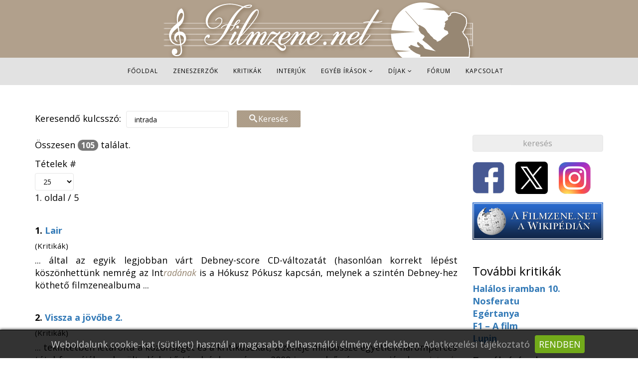

--- FILE ---
content_type: text/html; charset=utf-8
request_url: https://filmzene.net/search?searchword=%20intrada&searchphrase=all&Itemid=255&option=com_search
body_size: 14211
content:
<!DOCTYPE html>
<html xmlns="http://www.w3.org/1999/xhtml" xml:lang="hu-hu" lang="hu-hu" dir="ltr">
<head>
    <meta http-equiv="X-UA-Compatible" content="IE=edge">
    <meta name="viewport" content="width=device-width, initial-scale=1">
	<meta name="theme-color" content="#eee">
    
    <base href="https://filmzene.net/search" />
	<meta http-equiv="content-type" content="text/html; charset=utf-8" />
	<meta name="keywords" content="filmzene, score, soundtrack, zeneszerző, komponista, betétdal, filmes kíséret, filmzenesláger, hollywood, magyar filmzene, magyar filmzenék, sorozatzene, film score, movie music, film, mozi, tévéfilm, tévésorozat, minisorozat" />
	<meta name="description" content="Az első magyar filmzeneoldal. Alapítva: 2004-ben." />
	<meta name="generator" content="Joomla! - Open Source Content Management" />
	<title>Filmzene.net - Keresési eredmény</title>
	<link href="/images/filmzene_violin_flavicon_uj.png" rel="shortcut icon" type="image/vnd.microsoft.icon" />
	<link href="https://filmzene.net/search?searchword=%20intrada&amp;searchphrase=all&amp;format=opensearch" rel="search" title="Keresés Filmzene.net" type="application/opensearchdescription+xml" />
	<link href="/plugins/system/jce/css/content.css?b49f85945fcf75a8607988086a1d4d98" rel="stylesheet" type="text/css" />
	<link href="/plugins/system/jcemediabox/css/jcemediabox.css?1d12bb5a40100bbd1841bfc0e498ce7b" rel="stylesheet" type="text/css" />
	<link href="/plugins/system/jcemediabox/themes/light/css/style.css?e1364f62202b1449bb25e6b12a4caa8d" rel="stylesheet" type="text/css" />
	<link href="//fonts.googleapis.com/css?family=Open+Sans:300,300italic,regular,italic,600,600italic,700,700italic,800,800italic&amp;subset=latin-ext,latin" rel="stylesheet" type="text/css" />
	<link href="/templates/shaper_moview/css/bootstrap.min.css" rel="stylesheet" type="text/css" />
	<link href="/templates/shaper_moview/css/font-awesome.min.css" rel="stylesheet" type="text/css" />
	<link href="/templates/shaper_moview/css/spmoview-font.css" rel="stylesheet" type="text/css" />
	<link href="/templates/shaper_moview/css/legacy.css" rel="stylesheet" type="text/css" />
	<link href="/templates/shaper_moview/css/template.css" rel="stylesheet" type="text/css" />
	<link href="/templates/shaper_moview/css/presets/preset1.css" rel="stylesheet" type="text/css" class="preset" />
	<link href="/templates/shaper_moview/css/custom.css" rel="stylesheet" type="text/css" />
	<link href="/templates/shaper_moview/css/frontend-edit.css" rel="stylesheet" type="text/css" />
	<link href="/media/plg_system_eprivacy/css/definitions.min.css?b49f85945fcf75a8607988086a1d4d98" rel="stylesheet" type="text/css" />
	<link href="/media/plg_system_eprivacy/css/ribbon.min.css?b49f85945fcf75a8607988086a1d4d98" rel="stylesheet" type="text/css" />
	<link href="/components/com_sppagebuilder/assets/css/font-awesome-5.min.css" rel="stylesheet" type="text/css" />
	<link href="/components/com_sppagebuilder/assets/css/font-awesome-v4-shims.css" rel="stylesheet" type="text/css" />
	<link href="/components/com_sppagebuilder/assets/css/animate.min.css" rel="stylesheet" type="text/css" />
	<link href="/components/com_sppagebuilder/assets/css/sppagebuilder.css" rel="stylesheet" type="text/css" />
	<link href="/modules/mod_vertical_menu/cache/154/6a30fc9e04b33ca6f9bb22df7420b69c.css" rel="stylesheet" type="text/css" />
	<link href="/modules/mod_vertical_menu/cache/144/a38c5ea1be0e5494329cdb323d9be2a5.css" rel="stylesheet" type="text/css" />
	<style type="text/css">

.gototop{ transition: background 0.35s ease; background-size: 100% 100% !important; background-image: url("https://filmzene.net/images/system-imgs/chevron-upwards-arrow.png"); background-color: ; width:36px; height:36px; bottom: 5%;  border-radius: 3px; padding:0px; position:fixed; Z-index: 10001; display:none;}
.gototop:hover{ background-color: transparent; cursor: pointer; }

@media only screen and (max-width: 320px) {
.gototop {display: none !important;}
}

.gototop{right: 20px;}


body{font-family:Open Sans, sans-serif; font-size:18px; font-weight:normal; }h1{font-family:Open Sans, sans-serif; font-size:36px; font-weight:300; }h2{font-family:Open Sans, sans-serif; font-size:30px; font-weight:normal; }h3{font-family:Open Sans, sans-serif; font-size:24px; font-weight:normal; }h4{font-family:Open Sans, sans-serif; font-size:20px; font-weight:normal; }h5{font-family:Open Sans, sans-serif; font-weight:600; }h6{font-family:Open Sans, sans-serif; font-weight:600; }#sp-top{ background-image:url("/images/filmzene_net_logo_2021.png");background-repeat:no-repeat;background-size:contain;background-attachment:inherit;background-position:50% 50%;background-color:#b1a08c;padding:55px 0px 60px 0px; }#sp-header{ background-color:#e2e2e2; }#sp-bottom{ color:#ffffff;padding:35px 0px; }#sp-section-7{ background-color:#000000;color:#c4c4c4; }.plg_system_eprivacy_module .plg_system_eprivacy_message {
border:1px solid #a9a900;
background-color:#ffffe1;
padding:5px;
}
.plg_system_eprivacy_module .plg_system_eprivacy_message button.plg_system_eprivacy_agreed {
color:#000;
background-color:#0f0;
}
.plg_system_eprivacy_module .plg_system_eprivacy_message button.plg_system_eprivacy_declined {
color:#fff;
background-color:#f00;
}
.plg_system_eprivacy_module div.plg_system_eprivacy_accepted,
.plg_system_eprivacy_module div.plg_system_eprivacy_declined {
overflow:hidden;
border: 1px solid #ccc;
color: #999;
vertical-align:middle;

padding:5px;
}
.plg_system_eprivacy_module div.plg_system_eprivacy_accepted button,

.plg_system_eprivacy_module div.plg_system_eprivacy_declined button {
float:right;
}.activebar-container {
background-color:rgba(0,0,0,.8);
border-top:1px solid #000000;
box-shadow: 0px -1px 5px 0px rgba(0,0,0,0.75);
color:#ccc;
bottom:0 !important;
top:auto !important;
padding:10px;
}
.activebar-container p {
margin:5px;
text-align:left;
}
.activebar-container button {
float:right;
clear:none;
margin:5px 10px;
padding:5px 10px;
border-radius:5px;
}
.activebar-container button.decline {
color:#888;
background-color:#e2e2e2;
}
.activebar-container button.accept {
color:#000;
background-color:#b1a08d;
}
.activebar-container ul.links,.activebar-container ul.links li {
display:block;
}
.activebar-container ul.links li {
margin:0 5px;
float:left;
clear:none;
}
.noscript div#off-menu_154 dl.level1 dl{
	position: static;
}
.noscript div#off-menu_154 dl.level1 dd.parent{
	height: auto !important;
	display: block;
	visibility: visible;
}

.noscript div#off-menu_144 dl.level1 dl{
	position: static;
}
.noscript div#off-menu_144 dl.level1 dd.parent{
	height: auto !important;
	display: block;
	visibility: visible;
}

	</style>
	<script type="application/json" class="joomla-script-options new">{"csrf.token":"eaad8f5d6a327d82d3427c60de03dac6","system.paths":{"root":"","base":""},"joomla.jtext":{"PLG_SYS_EPRIVACY_JSMESSAGE":"By clicking OK, you are accepting cookies.","PLG_SYS_EPRIVACY_MESSAGE":"Weboldalunk cookie\u2010kat (s\u00fctiket) haszn\u00e1l a magasabb felhaszn\u00e1l\u00f3i \u00e9lm\u00e9ny \u00e9rdek\u00e9ben.","PLG_SYS_EPRIVACY_TH_COOKIENAME":"Cookie Name","PLG_SYS_EPRIVACY_TH_COOKIEDOMAIN":"Domain","PLG_SYS_EPRIVACY_TH_COOKIEDESCRIPTION":"Description","PLG_SYS_EPRIVACY_TD_SESSIONCOOKIE":"Session Cookie","PLG_SYS_EPRIVACY_TD_SESSIONCOOKIE_DESC":"The session cookie is required for authentication, preference tracking, and other necessary functions to fully engage with this website.  The name of the session cookie is randomly generated.","PLG_SYS_EPRIVACY_POLICYTEXT":"Adatkezel\u00e9si t\u00e1j\u00e9koztat\u00f3","PLG_SYS_EPRIVACY_LAWLINK_TEXT":"Adatkezel\u00e9si t\u00e1j\u00e9koztat\u00f3","PLG_SYS_EPRIVACY_GDPRLINK_TEXT":"Adatv\u00e9delmi szab\u00e1lyzat","PLG_SYS_EPRIVACY_AGREE":"RENDBEN","PLG_SYS_EPRIVACY_DECLINE":"Elutas\u00edtom","PLG_SYS_EPRIVACY_CONFIRMUNACCEPT":"Arra k\u00e9sz\u00fcl, hogy elt\u00e1vol\u00edtsa a s\u00fctiket a g\u00e9p\u00e9r\u0151l. A harmadik f\u00e9lt\u0151l sz\u00e1rmaz\u00f3 s\u00fcltik elt\u00e1vol\u00edt\u00e1sa ut\u00e1n nem fog tudni kommunik\u00e1lni a partner oldalakkal. Azonban a harmadik f\u00e9lt\u00f3l sz\u00e1rmaz\u00f3 s\u00fctiket ezen a weboldalon kereszt\u00fcl nem lehet elt\u00e1vol\u00edtani, csak manu\u00e1lisan vagy a partner oldalon lehet megtenni.\n\nBeleegyezik, hogy elt\u00e1vol\u00edtsuk a s\u00fctiket?"},"plg_system_eprivacy":{"displaytype":"ribbon","autoopen":true,"accepted":false,"root":"\/index.php","cookies":{"sessioncookie":false,"accepted":[]},"cookie":{"domain":".filmzene.net","path":null},"loginlinks":[],"country":"not detected","cookieregex":[],"policyurl":"\/adatvedelmi-es-adatkezelesi-tajekoztato","policytarget":"_blank","agreeclass":"epriv-btn","declineclass":"epriv-btn","lawlink":[]}}</script>
	<script src="/media/jui/js/jquery.min.js?b49f85945fcf75a8607988086a1d4d98" type="text/javascript"></script>
	<script src="/media/jui/js/jquery-noconflict.js?b49f85945fcf75a8607988086a1d4d98" type="text/javascript"></script>
	<script src="/media/jui/js/jquery-migrate.min.js?b49f85945fcf75a8607988086a1d4d98" type="text/javascript"></script>
	<script src="/media/system/js/mootools-core.js?b49f85945fcf75a8607988086a1d4d98" type="text/javascript"></script>
	<script src="/media/system/js/core.js?b49f85945fcf75a8607988086a1d4d98" type="text/javascript"></script>
	<script src="/media/system/js/mootools-more.js?b49f85945fcf75a8607988086a1d4d98" type="text/javascript"></script>
	<script src="/plugins/system/jcemediabox/js/jcemediabox.js?0c56fee23edfcb9fbdfe257623c5280e" type="text/javascript"></script>
	<script src="/media/jui/js/jquery.ui.core.min.js?b49f85945fcf75a8607988086a1d4d98" type="text/javascript"></script>
	<script src="/templates/shaper_moview/js/bootstrap.min.js" type="text/javascript"></script>
	<script src="/templates/shaper_moview/js/jquery.sticky.js" type="text/javascript"></script>
	<script src="/templates/shaper_moview/js/smoothscroll.js" type="text/javascript"></script>
	<script src="/templates/shaper_moview/js/main.js" type="text/javascript"></script>
	<script src="/templates/shaper_moview/js/frontend-edit.js" type="text/javascript"></script>
	<script src="/media/plg_system_eprivacy/js/base64.min.js?b49f85945fcf75a8607988086a1d4d98" type="text/javascript"></script>
	<script src="/media/plg_system_eprivacy/js/eprivacy.class.min.js?b49f85945fcf75a8607988086a1d4d98" type="text/javascript"></script>
	<script src="/components/com_sppagebuilder/assets/js/jquery.parallax.js" type="text/javascript"></script>
	<script src="/components/com_sppagebuilder/assets/js/sppagebuilder.js" type="text/javascript"></script>
	<script src="https://cdnjs.cloudflare.com/ajax/libs/gsap/1.11.2/TweenMax.min.js" type="text/javascript"></script>
	<script src="/modules/mod_vertical_menu/js/perfect-scrollbar.js" type="text/javascript"></script>
	<script src="/modules/mod_vertical_menu/js/mod_vertical_menu.js" type="text/javascript"></script>
	<script type="text/javascript">
jQuery(function($){ initTooltips(); $("body").on("subform-row-add", initTooltips); function initTooltips (event, container) { container = container || document;$(container).find(".hasTooltip").tooltip({"html": true,"container": "body"});} });jQuery(document).ready(function() {
var scrollDiv = document.createElement('div');
jQuery(scrollDiv).attr('class', 'gototop').attr('title', '').html('').appendTo('body');
	  });	
	
jQuery(document).ready(function(){
    //Check to see if the window is top if not then display button
    jQuery(window).scroll(function(){
        if (jQuery(this).scrollTop() > 100) {
            jQuery('.gototop').fadeIn();
	    } else {
            jQuery('.gototop').fadeOut();
        }
    });

    //Click event to scroll to top
    jQuery('.gototop').click(function(){
        jQuery('html, body').animate({scrollTop : 0},800);
        return false;
    });

});
JCEMediaBox.init({popup:{width:"80%",height:"",legacy:0,lightbox:0,shadowbox:0,resize:1,icons:0,overlay:1,overlayopacity:0.8,overlaycolor:"#000000",fadespeed:500,scalespeed:500,hideobjects:0,scrolling:"fixed",close:2,labels:{'close':'Close','next':'Next','previous':'Previous','cancel':'Cancel','numbers':'{$current} of {$total}'},cookie_expiry:"",google_viewer:0},tooltip:{className:"tooltip",opacity:0.8,speed:150,position:"br",offsets:{x: 16, y: 16}},base:"/",imgpath:"plugins/system/jcemediabox/img",theme:"light",themecustom:"",themepath:"plugins/system/jcemediabox/themes",mediafallback:0,mediaselector:"audio,video"});
	</script>
	<script>
document[(_el=document.addEventListener)?'addEventListener':'attachEvent'](_el?'DOMContentLoaded':'onreadystatechange',function(){
	if (!_el && document.readyState != 'complete') return;
	(window.jq183||jQuery)('.noscript').removeClass('noscript');
	window.sm154 = new VerticalSlideMenu({
		id: 154,
		visibility: ["1","1","1","1","0",["0","px"],["10000","px"]],
		parentHref: 0,
		theme: 'flat',
		result: 'A keresés eredménye',
		noResult: 'Nincs találat',
		backItem: '',
		filterDelay: 500,
		filterMinChar: 3,
		navtype: 'slide',
		sidebar: 0,
		popup: 0,
		overlay: 0,
		sidebarUnder: 200,
		width: 300,
		menuIconCorner: 1,
		menuIconX: 0,
		menuIconY: 0,
		hidePopupUnder: 1750,
		siteBg: '#444444',
		effect: 1,
    dur: 400/1000,
		perspective: 0,
		inEase: 'Quad.easeOut'.split('.').reverse().join(''),
		inOrigin: '50% 50% 0',
		inX: 100,
		inUnitX: '%',
    logoUrl: '',
		inCSS: {
			y: 0,
			opacity: 100/100,
			rotationX: 0,
			rotationY: 0,
			rotationZ: 0,
			skewX: 0,
			skewY: 0,
			scaleX: 100/100,
			scaleY: 100/100
		},
		outEase: 'Quad.easeOut'.split('.').reverse().join(''),
		outOrigin: '50% 50% 0',
		outX: -100,
		outUnitX: '%',
		outCSS: {
			y: 0,
			opacity: 100/100,
			rotationX: 0,
			rotationY: 0,
			rotationZ: 0,
			skewX: 0,
			skewY: 0,
			scaleX: 100/100,
			scaleY: 100/100
		},
		anim: {
			perspective: 1000,
			inDur: 300/1000,
			inEase: 'Quad.easeOut'.split('.').reverse().join(''),
			inOrigin: '50% 50% 0',
			inX: -30,
			inUnitX: 'px',
			inCSS: {
				y: 0,
				opacity: 0/100,
				rotationX: 0,
				rotationY: 0,
				rotationZ: 0,
				skewX: 0,
				skewY: 0,
				scaleX: 100/100,
				scaleY: 100/100
			},
			outDur: 300/1000,
			outEase: 'Quad.easeOut'.split('.').reverse().join(''),
			outOrigin: '50% 50% 0',
			outX: 20,
			outUnitX: 'px',
			outCSS: {
				y: 0,
				opacity: 0/100,
				rotationX: 0,
				rotationY: 0,
				rotationZ: 0,
				skewX: 0,
				skewY: 0,
				scaleX: 100/100,
				scaleY: 100/100
			}
		},
		miAnim: 0,
		miDur: 500/1000,
		miShift: 40/1000,
		miEase: 'Quad.easeOut'.split('.').reverse().join(''),
		miX: 40,
		miUnitX: '%',
		miCSS: {
			transformPerspective: 600,
			transformOrigin: '50% 50% 0',
			y: 0,
			opacity: 0/100,
			rotationX: 0,
			rotationY: 0,
			rotationZ: 0,
			skewX: 0,
			skewY: 0,
			scaleX: 100/100,
			scaleY: 100/100
		},
		iconAnim: 0 && 0,
		bgX: 0,
		dropwidth: 250,
		dropspace: 0,
		dropFullHeight: 0,
		dropEvent: 'mouseenter',
		opened: 1,
		autoOpen: 0
	});
});
</script>
	<script>
document[(_el=document.addEventListener)?'addEventListener':'attachEvent'](_el?'DOMContentLoaded':'onreadystatechange',function(){
	if (!_el && document.readyState != 'complete') return;
	(window.jq183||jQuery)('.noscript').removeClass('noscript');
	window.sm144 = new VerticalSlideMenu({
		id: 144,
		visibility: ["1","1","1","1","0",["0","px"],["10000","px"]],
		parentHref: 0,
		theme: 'flat',
		result: 'A keresés eredménye',
		noResult: 'Nincs találat',
		backItem: '',
		filterDelay: 500,
		filterMinChar: 3,
		navtype: 'slide',
		sidebar: 0,
		popup: 0,
		overlay: 0,
		sidebarUnder: 200,
		width: 300,
		menuIconCorner: 1,
		menuIconX: 0,
		menuIconY: 0,
		hidePopupUnder: 1750,
		siteBg: '#444444',
		effect: 1,
    dur: 400/1000,
		perspective: 0,
		inEase: 'Quad.easeOut'.split('.').reverse().join(''),
		inOrigin: '50% 50% 0',
		inX: 100,
		inUnitX: '%',
    logoUrl: '',
		inCSS: {
			y: 0,
			opacity: 100/100,
			rotationX: 0,
			rotationY: 0,
			rotationZ: 0,
			skewX: 0,
			skewY: 0,
			scaleX: 100/100,
			scaleY: 100/100
		},
		outEase: 'Quad.easeOut'.split('.').reverse().join(''),
		outOrigin: '50% 50% 0',
		outX: -100,
		outUnitX: '%',
		outCSS: {
			y: 0,
			opacity: 100/100,
			rotationX: 0,
			rotationY: 0,
			rotationZ: 0,
			skewX: 0,
			skewY: 0,
			scaleX: 100/100,
			scaleY: 100/100
		},
		anim: {
			perspective: 1000,
			inDur: 300/1000,
			inEase: 'Quad.easeOut'.split('.').reverse().join(''),
			inOrigin: '50% 50% 0',
			inX: -30,
			inUnitX: 'px',
			inCSS: {
				y: 0,
				opacity: 0/100,
				rotationX: 0,
				rotationY: 0,
				rotationZ: 0,
				skewX: 0,
				skewY: 0,
				scaleX: 100/100,
				scaleY: 100/100
			},
			outDur: 300/1000,
			outEase: 'Quad.easeOut'.split('.').reverse().join(''),
			outOrigin: '50% 50% 0',
			outX: 20,
			outUnitX: 'px',
			outCSS: {
				y: 0,
				opacity: 0/100,
				rotationX: 0,
				rotationY: 0,
				rotationZ: 0,
				skewX: 0,
				skewY: 0,
				scaleX: 100/100,
				scaleY: 100/100
			}
		},
		miAnim: 0,
		miDur: 500/1000,
		miShift: 40/1000,
		miEase: 'Quad.easeOut'.split('.').reverse().join(''),
		miX: 40,
		miUnitX: '%',
		miCSS: {
			transformPerspective: 600,
			transformOrigin: '50% 50% 0',
			y: 0,
			opacity: 0/100,
			rotationX: 0,
			rotationY: 0,
			rotationZ: 0,
			skewX: 0,
			skewY: 0,
			scaleX: 100/100,
			scaleY: 100/100
		},
		iconAnim: 0 && 0,
		bgX: 0,
		dropwidth: 250,
		dropspace: 0,
		dropFullHeight: 0,
		dropEvent: 'mouseenter',
		opened: 1,
		autoOpen: 0
	});
});
</script>

   
    <!-- Google Tag Manager -->
<script>(function(w,d,s,l,i){w[l]=w[l]||[];w[l].push({'gtm.start':
new Date().getTime(),event:'gtm.js'});var f=d.getElementsByTagName(s)[0],
j=d.createElement(s),dl=l!='dataLayer'?'&l='+l:'';j.async=true;j.src=
'https://www.googletagmanager.com/gtm.js?id='+i+dl;f.parentNode.insertBefore(j,f);
})(window,document,'script','dataLayer','GTM-KLD7B4W');</script>
<!-- End Google Tag Manager -->
</head>
<body class="site com-search view-search no-layout no-task itemid-255 hu-hu ltr  sticky-header layout-fluid"><div class="sm-pusher"><div class="sm-content"><div class="sm-content-inner">
      <!-- Google Tag Manager (noscript) -->
<noscript><iframe src="https://www.googletagmanager.com/ns.html?id=GTM-KLD7B4W"
height="0" width="0" style="display:none;visibility:hidden"></iframe></noscript>
<!-- End Google Tag Manager (noscript) -->
    <div class="body-innerwrapper">
        <section id="sp-top" class=" hidden-xs"><div class="row"><div id="sp-top1" class="col-sm-12 col-md-12"><div class="sp-column "></div></div></div></section><header id="sp-header" class="nopadding"><div class="container"><div class="row"><div id="sp-logo" class="col-xs-10 col-sm-2 col-md-2"><div class="sp-column "><a class="logo" href="/"><h1><img class="sp-default-logo hidden-xs" src="/images/filmzene_weblogo_kicsi.png" alt="Filmzene.net"><img class="sp-retina-logo hidden-xs" src="/images/filmzene_weblogo_kicsi.png" alt="Filmzene.net" width="37" height="80"><img class="sp-default-logo visible-xs" src="/images/filmzene_net_logo_2021.png" alt="Filmzene.net"></h1></a></div></div><div id="sp-menu" class="col-xs-2 col-sm-10 col-md-10"><div class="sp-column ">			<div class='sp-megamenu-wrapper'>
				<a id="offcanvas-toggler" class="visible-sm visible-xs" href="#"><i class="fa fa-bars"></i></a>
				<ul class="sp-megamenu-parent menu-fade-up hidden-sm hidden-xs"><li class="sp-menu-item"><a  href="/"  >Főoldal</a></li><li class="sp-menu-item"><a  href="/zeneszerzok"  >Zeneszerzők</a></li><li class="sp-menu-item"><a  href="/kritikak"  >Kritikák</a></li><li class="sp-menu-item"><a  href="/interjuk"  >Interjúk</a></li><li class="sp-menu-item sp-has-child"><a  href="#"  >Egyéb írások</a><div class="sp-dropdown sp-dropdown-main sp-menu-center" style="width: 240px;left: -120px;"><div class="sp-dropdown-inner"><ul class="sp-dropdown-items"><li class="sp-menu-item"><a  href="/egyeb-irasok/1-het-5-album"  >1 hét – 5 album</a></li><li class="sp-menu-item"><a  href="/egyeb-irasok/filmzenedoboz"  >Filmzenedoboz</a></li><li class="sp-menu-item"><a  href="/egyeb-irasok/kollaboraciok-eletutak"  >Kollaborációk, életutak</a></li><li class="sp-menu-item"><a  href="/egyeb-irasok/zenek-egy-temara"  >Zenék egy témára</a></li><li class="sp-menu-item"><a  href="/egyeb-irasok/moziszeriak-es-tevesorozatok-zenei"  >Moziszériák, tévésorozatok</a></li><li class="sp-menu-item"><a  href="/egyeb-irasok/a-filmzene-legendai"  >A filmzene legendái</a></li><li class="sp-menu-item"><a  href="/egyeb-irasok/beszamolok"  >Beszámolók</a></li><li class="sp-menu-item"><a  href="/egyeb-irasok/evertekeleseink"  >Évértékelések </a></li><li class="sp-menu-item"><a  href="/egyeb-irasok/studiok"  >Stúdiók </a></li><li class="sp-menu-item"><a  href="/egyeb-irasok/lemezkiadok"  >Lemezkiadók</a></li><li class="sp-menu-item"></li><li class="sp-menu-item"><a  href="/egyeb-irasok/cikk-filmzenei-alapfogalmak"  >Alapfogalmak</a></li></ul></div></div></li><li class="sp-menu-item sp-has-child"><a  href="#"  >Díjak</a><div class="sp-dropdown sp-dropdown-main sp-menu-right" style="width: 240px;"><div class="sp-dropdown-inner"><ul class="sp-dropdown-items"><li class="sp-menu-item"><a  href="/bafta-dij"  >BAFTA-díj</a></li><li class="sp-menu-item"><a  href="/golden-globe-dij"  >Golden Globe-díj</a></li><li class="sp-menu-item"><a  href="/grammy-dij"  >Grammy-díj</a></li><li class="sp-menu-item"><a  href="/ifmca"  >IFMCA-díj</a></li><li class="sp-menu-item"><a  href="/oscar-dij"  >Oscar-díj</a></li><li class="sp-menu-item"><a  href="/saturn-dij"  >Saturn-díj</a></li></ul></div></div></li><li class="sp-menu-item"></li><li class="sp-menu-item"></li><li class="sp-menu-item"><a  href="/forum"  >Fórum</a></li><li class="sp-menu-item"><a  href="/kapcsolat"  >Kapcsolat</a></li></ul>			</div>
		</div></div></div></div></header><section id="sp-page-title"><div class="container"><div class="row"><div id="sp-title" class="col-sm-12 col-md-12"><div class="sp-column "></div></div></div></div></section><section id="sp-main-body"><div class="container"><div class="row"><div id="sp-component" class="col-sm-9 col-md-9"><div class="sp-column "><div id="system-message-container">
	</div>
<div class="search">
		<form id="searchForm" action="/search" method="post">
	<div class="btn-toolbar">
		<div class="btn-group pull-left">
			<label for="search-searchword" class="element-invisible">
				Keresendő kulcsszó:			</label>
			<input type="text" name="searchword" title="Keresendő kulcsszó:" placeholder="Keresendő kulcsszó:" id="search-searchword" size="30" maxlength="200" value=" intrada" class="inputbox" />
		</div>
		<div class="btn-group pull-left">
			<button name="Search" onclick="this.form.submit()" class="btn hasTooltip" title="Keresés">
				<span class="icon-search"></span>
				Keresés			</button>
		</div>
		<input type="hidden" name="task" value="search" />
		<div class="clearfix"></div>
	</div>
	<div class="searchintro">
					<p>
				Összesen <span class="badge badge-info">105</span> találat.			</p>
			</div>
					<div class="form-limit">
			<label for="limit">
				Tételek #			</label>
			<select id="limit" name="limit" class="inputbox input-mini" size="1" onchange="this.form.submit()">
	<option value="5">5</option>
	<option value="10">10</option>
	<option value="15">15</option>
	<option value="20">20</option>
	<option value="25" selected="selected">25</option>
	<option value="30">30</option>
	<option value="50">50</option>
	<option value="100">100</option>
	<option value="0">Mind</option>
</select>
		</div>
		<p class="counter">
			1. oldal / 5		</p>
	</form>
			<dl class="search-results">
	<dt class="result-title">
		1. 					<a href="/kritikak/41-lair">
																Lair			</a>
			</dt>
			<dd class="result-category">
			<span class="small">
				(Kritikák)
			</span>
		</dd>
		<dd class="result-text">
		...&#160;által az egyik legjobban várt Debney-score CD-változatát (hasonlóan korrekt lépést köszönhettünk nemrég az Int<span class="highlight">radának</span> is a Hókusz Pókusz kapcsán, melynek a szintén Debney-hez köthető filmzenealbuma&#160;...	</dd>
		<dt class="result-title">
		2. 					<a href="/kritikak/60-vissza-a-joevbe-2">
																Vissza a jövőbe 2.			</a>
			</dt>
			<dd class="result-category">
			<span class="small">
				(Kritikák)
			</span>
		</dd>
		<dd class="result-text">
		...&#160;tekintetben letarolta a közönséget és a kritikusokat, a zenéje mindössze egyetlen háromperces tétel formájában került elérhető távolságba egészen 2009-ig, az első rész score-jának az <span class="highlight">Intrada</span> kiadó&#160;...	</dd>
		<dt class="result-title">
		3. 					<a href="/kritikak/62-ragadozo">
																Ragadozó			</a>
			</dt>
			<dd class="result-category">
			<span class="small">
				(Kritikák)
			</span>
		</dd>
		<dd class="result-text">
		...&#160;elérhető háromezer példány elfogyott (s hihetetlen magas áron kezdett gazdát cserélni az aukciós oldalakon), az <span class="highlight">Intrada</span> 2010-ben és 2012-ben egyaránt jelentkezett ezzel a művel. Az ő lemezükön néhány,&#160;...	</dd>
		<dt class="result-title">
		4. 					<a href="/kritikak/140-fraszkarika-veszelyes-ej">
																Frászkarika / Veszélyes éj			</a>
			</dt>
			<dd class="result-category">
			<span class="small">
				(Kritikák)
			</span>
		</dd>
		<dd class="result-text">
		...&#160;lehetőség arra, hogy a score-ból önálló korong álljon össze, ennek folyamata azonban nem kis kihívások elé állította az <span class="highlight">Intrada</span> dolgozóit. Miután megszerezték a kiadáshoz szükséges jogokat, első körben&#160;...	</dd>
		<dt class="result-title">
		5. 					<a href="/kritikak/151-a-leny">
																A lény			</a>
			</dt>
			<dd class="result-category">
			<span class="small">
				(Kritikák)
			</span>
		</dd>
		<dd class="result-text">
		...&#160; CD-n történő megjelenésére pedig viszonylag sokat kellett várni. Az <span class="highlight">Intrada</span> kiadó tulajdonosaként és producereként egyaránt ismert Douglas Fake a kilencvenes évek végétől Younggal karöltve olyan score-okbó&#160;...	</dd>
		<dt class="result-title">
		6. 					<a href="/kritikak/205-a-nyolcadik-utas-a-halal">
																A nyolcadik utas: a Halál			</a>
			</dt>
			<dd class="result-category">
			<span class="small">
				(Kritikák)
			</span>
		</dd>
		<dd class="result-text">
		...&#160;alternate cue)&quot;-ként, filmbeli változata pedig &quot;Main Title (film version)&quot; címmel kapott helyet az <span class="highlight">Intrada</span> albumán – alig pár perc alatt vetette papírra, és bár a &quot;The Passage&quot;-ből&#160;...	</dd>
		<dt class="result-title">
		7. 					<a href="/kritikak/238-rambo-3">
																Rambo 3.			</a>
			</dt>
			<dd class="result-category">
			<span class="small">
				(Kritikák)
			</span>
		</dd>
		<dd class="result-text">
		...&#160; végül fel sem használták, hanem az utolsó pillanatban a Rambo 2-ből válogattak be tételeket a kidobott trackek helyére, így a teljes muzsika csupán az <span class="highlight">Intrada</span> gondozásában megjelent korong révén ismerhet&#160;...	</dd>
		<dt class="result-title">
		8. 					<a href="/kritikak/254-az-andromeda-toerzs">
																Az Androméda törzs			</a>
			</dt>
			<dd class="result-category">
			<span class="small">
				(Kritikák)
			</span>
		</dd>
		<dd class="result-text">
		...&#160;meg bakelitként, a nagy érdeklődésre való tekintettel egy szerényebb kiadvány is beszerezhetővé vált a nyolcvanas években, míg CD-n az <span class="highlight">Intrada</span> jelentette meg 2010-ben.      A fenti magas pontszám a nagyfokú&#160;...	</dd>
		<dt class="result-title">
		9. 					<a href="/kritikak/292-vissza-a-joevbe">
																Vissza a jövőbe			</a>
			</dt>
			<dd class="result-category">
			<span class="small">
				(Kritikák)
			</span>
		</dd>
		<dd class="result-text">
		...&#160; közel negyed évszázad alatt ez lett az egyik leginkább várt megjelenés. E sóvárgás végül 2009-ben, az <span class="highlight">Intrada</span> munkatársainak közreműködésével került lezárásra, akik egy limitált kiadvány keretén belü&#160;...	</dd>
		<dt class="result-title">
		10. 					<a href="/kritikak/298-alom-luxuskivitelben">
																Álom luxuskivitelben			</a>
			</dt>
			<dd class="result-category">
			<span class="small">
				(Kritikák)
			</span>
		</dd>
		<dd class="result-text">
		...&#160; ennek bekövetkeztét már nem élhette meg, álma ugyanis csak 2013 novemberében vált valóra az <span class="highlight">Intrada</span> közreműködésével, mely társaság emellett az Állatfogó kommandóval és az Amerikai fogócskával is hasonlóa&#160;...	</dd>
		<dt class="result-title">
		11. 					<a href="/kritikak/315-a-majmok-bolygoja-iv-a-hoditas-a-majmok-bolygoja-v-a-csata">
																A majmok bolygója IV. – A hódítás /    A majmok bolygója V. – A csata			</a>
			</dt>
			<dd class="result-category">
			<span class="small">
				(Kritikák)
			</span>
		</dd>
		<dd class="result-text">
		...&#160; televízióban is folytatódott egy rövid széria erejéig. Lalo Schifrin főtémája monó hanggal ugyan, de felkerült az albumra, ám ez ma már jelentőségét vesztette, mivel az <span class="highlight">Intrada</span> azóta kiadott egy lemez&#160;...	</dd>
		<dt class="result-title">
		12. 					<a href="/kritikak/341-rambo-els-ver">
																Rambo – Első vér			</a>
			</dt>
			<dd class="result-category">
			<span class="small">
				(Kritikák)
			</span>
		</dd>
		<dd class="result-text">
		...&#160;azonban az <span class="highlight">Intrada</span> bővített változata érhető el.      
 
Kulics László  2007. 05. 21. 
      
Tracklista:
Home Coming (2:21) 
Escape Route (2:39) 
First Blood (4:36) 
The Tunnel (4:02) 
Hanging&#160;...	</dd>
		<dt class="result-title">
		13. 					<a href="/kritikak/347-ragadozok">
																Ragadozók			</a>
			</dt>
			<dd class="result-category">
			<span class="small">
				(Kritikák)
			</span>
		</dd>
		<dd class="result-text">
		...&#160;így jelen írásom tárgyával, a Ragadozók kíséretével is. E kalandfilm score-jával kapcsolatos nézőpontom azt követően vett fordulatot, miután az <span class="highlight">Intrada</span> kiadta a teljes zenei anyagot, amely sokkal közelebb&#160;...	</dd>
		<dt class="result-title">
		14. 					<a href="/kritikak/436-rambo-2">
																Rambo 2.			</a>
			</dt>
			<dd class="result-category">
			<span class="small">
				(Kritikák)
			</span>
		</dd>
		<dd class="result-text">
		...&#160;az <span class="highlight">Intrada</span> 2016-os, bővített változata érhető el.      
 
 
 
 
Kulics László  2007. 05. 25. 
      
Tracklista:
Main Title (2:12) 
Preparations (1:16) 
The Jump (3:18) 
The Snake (1:48) 
Stories&#160;...	</dd>
		<dt class="result-title">
		15. 					<a href="/kritikak/484-robotzsaru">
																Robotzsaru			</a>
			</dt>
			<dd class="result-category">
			<span class="small">
				(Kritikák)
			</span>
		</dd>
		<dd class="result-text">
		...&#160; José Padilha 2014-os remake-jében is felcsendült, és a régi számítógépes játékokban is hallható volt.
  
Írásunk a Varése Sarabande Deluxe Edition albumáról készült, a Spotify-on azonban az Intrad&#160;...	</dd>
		<dt class="result-title">
		16. 					<a href="/kritikak/560-maganbeszelgetes">
																Magánbeszélgetés			</a>
			</dt>
			<dd class="result-category">
			<span class="small">
				(Kritikák)
			</span>
		</dd>
		<dd class="result-text">
		...&#160;számos lemezt és egy válogatáspromót is kibocsátott az évek során, újrafelfedezése a Magánbeszélgetés zenéjének 2001-es, <span class="highlight">Intrada</span>-féle kiadásához köthető, mely egyszerre képviselte a szerző tradicionális&#160;...	</dd>
		<dt class="result-title">
		17. 					<a href="/kritikak/565-a-szalloda-kedvence-huncut-karacsony">
																A szálloda kedvence / Huncut karácsony			</a>
			</dt>
			<dd class="result-category">
			<span class="small">
				(Kritikák)
			</span>
		</dd>
		<dd class="result-text">
		...&#160;klasszikusok lassan öreg klasszikusok lesznek, John Williams Reszkessetek, betörők!-zenéinek is kevés emészthető alternatívája maradt. Egészen mostanáig! 
  
  Az <span class="highlight">Intrada</span> kiadó Signature Editions sorozatában&#160;...	</dd>
		<dt class="result-title">
		18. 					<a href="/kritikak/662-gyilkos-szezon">
																Gyilkos szezon			</a>
			</dt>
			<dd class="result-category">
			<span class="small">
				(Kritikák)
			</span>
		</dd>
		<dd class="result-text">
		...&#160;– elég csak példaként említeni a Rémségek könyve vagy a Pókember 3. zenéjét –, melyek remélhetőleg hamarabb előtérbe kerülnek majd, mint a Gyilkos szezon kísérete. 
  
  Az <span class="highlight">Intrada</span> Records végül 2015&#160;...	</dd>
		<dt class="result-title">
		19. 					<a href="/kritikak/676-halalkanyar">
																Halálkanyar			</a>
			</dt>
			<dd class="result-category">
			<span class="small">
				(Kritikák)
			</span>
		</dd>
		<dd class="result-text">
		...&#160;lehetne begyűjteni. Az <span class="highlight">Intrada</span> Special Collection sorozat első darabja ez, melyet korlátozott, de számszerűleg nyilvánossá soha nem tett példányszámban dobtak piacra az előző évezred utolsó évében, és&#160;...	</dd>
		<dt class="result-title">
		20. 					<a href="/kritikak/726-dick-tracy">
																Dick Tracy			</a>
			</dt>
			<dd class="result-category">
			<span class="small">
				(Kritikák)
			</span>
		</dd>
		<dd class="result-text">
		...&#160; tartalmazó albumra 2016-ig kellett várni: az <span class="highlight">Intrada</span> ekkor állt elő egy közel kétórás CD-vel, melyen – a korábbi lemez anyagán túl – helyet kapott minden, Elfman által megálmodott track – a teljes scor&#160;...	</dd>
		<dt class="result-title">
		21. 					<a href="/kritikak/732-delta-kommando">
																Delta Kommandó			</a>
			</dt>
			<dd class="result-category">
			<span class="small">
				(Kritikák)
			</span>
		</dd>
		<dd class="result-text">
		...&#160;kiadó cégek is remekül ráéreztek erre a felfokozódott istenítésre, és egyre-másra jelennek meg ezen, a nyolcvanas években készült akciófilmek aláfestései, leginkább az <span class="highlight">Intrada</span> égisze alól. Üzleti szempontból&#160;...	</dd>
		<dt class="result-title">
		22. 					<a href="/kritikak/765-inchon">
																Inchon			</a>
			</dt>
			<dd class="result-category">
			<span class="small">
				(Kritikák)
			</span>
		</dd>
		<dd class="result-text">
		...&#160;: először bakeliten jött ki az Inchon legjava, nagyjából félórába összesűrítve. 1988-ban az <span class="highlight">Intrada</span> állt neki egy CD-kiadásnak, melyre már egyórányi anyag fért, és a keresettebb Goldsmith-lemezek kö&#160;...	</dd>
		<dt class="result-title">
		23. 					<a href="/kritikak/772-stephen-king-az">
																Stephen King: Az			</a>
			</dt>
			<dd class="result-category">
			<span class="small">
				(Kritikák)
			</span>
		</dd>
		<dd class="result-text">
		...&#160;százperces kompozícióját. Műve ráadásul a film sikere ellenére is csupán húsz évvel később láthatott napvilágot, hála az <span class="highlight">Intrada</span> munkatársainak, akik kiadványuk élvezhetősége érdekében a nyolcvan cue-t&#160;...	</dd>
		<dt class="result-title">
		24. 					<a href="/kritikak/800-a-bosszu-boertoeneben">
																A bosszú börtönében			</a>
			</dt>
			<dd class="result-category">
			<span class="small">
				(Kritikák)
			</span>
		</dd>
		<dd class="result-text">
		Az <span class="highlight">Intrada</span> Special Collection nagyjából hasonló szerepet tölt be a filmzenei kiadványok sorában, mint a Varése Sarabande CD-Clubja, ha pedig valamiféle különbséget kell keresnünk, akkor az az, hogy&#160;...	</dd>
		<dt class="result-title">
		25. 					<a href="/kritikak/823-csoda-new-yorkban">
																Csoda New Yorkban			</a>
			</dt>
			<dd class="result-category">
			<span class="small">
				(Kritikák)
			</span>
		</dd>
		<dd class="result-text">
		...&#160; ugyanis mindössze három instrumentális track kapott helyet a karácsonyi témájú dalok oldalán. Ezen 2002-ben változtatott az <span class="highlight">Intrada</span> Records a teljes score piacra dobásával, tizenkét évvel később pedi&#160;...	</dd>
	</dl>
<div class="pagination">
	<div class="pagination-wraper"><ul class="pagination"><li class="disabled"><a><i class="fa fa-angle-double-left"></i></a></li><li class="disabled"><a><i class="fa fa-angle-left"></i></a></li><li class="active hidden-xs"><a>1</a></li><li class="hidden-xs"><a title="2" href="/search?searchword=%20intrada&amp;searchphrase=all&amp;start=25" class="pagenav">2</a></li><li class="hidden-xs"><a title="3" href="/search?searchword=%20intrada&amp;searchphrase=all&amp;start=50" class="pagenav">3</a></li><li class="hidden-xs"><a title="4" href="/search?searchword=%20intrada&amp;searchphrase=all&amp;start=75" class="pagenav">4</a></li><li class="hidden-xs"><a title="5" href="/search?searchword=%20intrada&amp;searchphrase=all&amp;start=100" class="pagenav">5</a></li><li><a title="Tovább" href="/search?searchword=%20intrada&amp;searchphrase=all&amp;start=25" class="pagenav"><i class="fa fa-angle-right"></i></a></li><li><a title="Utolsó" href="/search?searchword=%20intrada&amp;searchphrase=all&amp;start=100" class="pagenav"><i class="fa fa-angle-double-right"></i></a></li></ul></div></div>
	</div></div></div><div id="sp-right" class="col-sm-3 col-md-3"><div class="sp-column class2"><div class="sp-module  kereso_modul"><div class="sp-module-content"><div class="search kereso_modul">
	<form action="/search" method="post">
		<input name="searchword" id="mod-search-searchword" maxlength="200"  class="inputbox search-query" type="text" size="20" placeholder="keresés" />		<input type="hidden" name="task" value="search" />
		<input type="hidden" name="option" value="com_search" />
        <input type="hidden" name="Itemid" value="255" />
	</form>
</div>
</div></div><div class="sp-module social_media_right_sidebar"><div class="sp-module-content">

<div class="customsocial_media_right_sidebar"  >
	<p><a href="https://www.facebook.com/filmzene.net/" target="_blank" rel="noopener"><img style="height: 65px; width: 65px; float: left;" src="/media/com_acymailing/upload/facebook.png" alt="" width="65" height="65" /></a>&nbsp;<a href="https://twitter.com/Filmzene_net" target="_blank" rel="noopener"><img style="height: 65px; width: 65px; float: left;" src="/media/com_acymailing/upload/twitter.png" alt="" width="65" height="65" /></a>&nbsp;<a href="https://www.instagram.com/filmzenenet/" target="_blank" rel="noopener"><img style="height: 65px; width: 65px; float: left;" src="/media/com_acymailing/upload/instagram.png" alt="" width="65" height="65" /></a><br /> <a href="https://hu.wikipedia.org/wiki/Filmzene.net" target="_blank" rel="noopener"><img class="right_wiki_logo" src="/images/wikipedia_nagy.jpg" alt="Wikipédia" /></a></p></div>
</div></div><div class="sp-module banner_div"><div class="sp-module-content"><div class="mod-sppagebuilder banner_div sp-page-builder" data-module_id="150">
	<div class="page-content">
		<div id="section-id-1480324645" class="sppb-section" ><div class="sppb-row-overlay"></div><div class="sppb-container-inner"><div class="sppb-row"><div class="sppb-col-md-12" id="column-wrap-id-1480324646"><div id="column-id-1480324646" class="sppb-column" ><div class="sppb-column-addons"><div id="sppb-addon-wrapper-1518891698329" class="sppb-addon-wrapper"><div id="sppb-addon-1518891698329" class="clearfix "     ><div class="sppb-empty-space  clearfix"></div><style type="text/css">@media (min-width: 768px) and (max-width: 991px) {#sppb-addon-1518891698329 {}}@media (max-width: 767px) {#sppb-addon-1518891698329 {}}</style><style type="text/css">#sppb-addon-1518891698329 .sppb-empty-space {height: 10px;}</style></div></div></div></div></div></div></div></div><style type="text/css">.sp-page-builder .page-content #section-id-1480324645{margin:0 0 0 0;}</style>	</div>
</div>
</div></div><div class="sp-module "><h3 class="tovabbi_kritikak"></h3><div class="sp-module-content"><div class="noscript">
	<nav id="off-menu_154" class="off-menu_154 sm-menu ">
          <h3 class="sm-head">
    <span class="sm-title">További kritikák</span>
  </h3>
      <div class="sm-levels">
    <div class="sm-level level1"><dl class="level1">
  <dt class="level1 off-nav-688 notparent first">
        <div class="inner">
      <div class="link"><a data-text="Halálos iramban 10." href="/kritikak/1250-halalos-iramban-10">Halálos iramban 10.</a></div>
          </div>
  </dt>
  <dd class="level1 off-nav-688 notparent first">
      </dd>
    <dt class="level1 off-nav-684 notparent">
        <div class="inner">
      <div class="link"><a data-text="Nosferatu" href="/kritikak/1249-nosferatu-1">Nosferatu</a></div>
          </div>
  </dt>
  <dd class="level1 off-nav-684 notparent">
      </dd>
    <dt class="level1 off-nav-686 notparent">
        <div class="inner">
      <div class="link"><a data-text="Egértanya" href="/kritikak/1248-egertanya">Egértanya</a></div>
          </div>
  </dt>
  <dd class="level1 off-nav-686 notparent">
      </dd>
    <dt class="level1 off-nav-685 notparent">
        <div class="inner">
      <div class="link"><a data-text="F1 – A film" href="/kritikak/1247-f1-a-film">F1 – A film</a></div>
          </div>
  </dt>
  <dd class="level1 off-nav-685 notparent">
      </dd>
    <dt class="level1 off-nav-683 notparent">
        <div class="inner">
      <div class="link"><a data-text="Lupin" href="/kritikak/1246-lupin">Lupin</a></div>
          </div>
  </dt>
  <dd class="level1 off-nav-683 notparent">
      </dd>
           </dl></div>
    </div>
</nav></div>
</div></div><div class="sp-module "><h3 class="sp-module-title"></h3><div class="sp-module-content"><div class="noscript">
	<nav id="off-menu_144" class="off-menu_144 sm-menu ">
          <h3 class="sm-head">
    <span class="sm-title">Egyéb írások</span>
  </h3>
      <div class="sm-levels">
    <div class="sm-level level1"><dl class="level1">
  <dt class="level1 off-nav-764 notparent first">
        <div class="inner">
      <div class="link"><a data-text="1 hét – 5 album" href="/egyeb-irasok/1-het-5-album">1 hét – 5 album</a></div>
          </div>
  </dt>
  <dd class="level1 off-nav-764 notparent first">
      </dd>
    <dt class="level1 off-nav-868 notparent">
        <div class="inner">
      <div class="link"><a data-text="Filmzenedoboz" href="/egyeb-irasok/filmzenedoboz">Filmzenedoboz</a></div>
          </div>
  </dt>
  <dd class="level1 off-nav-868 notparent">
      </dd>
    <dt class="level1 off-nav-796 notparent">
        <div class="inner">
      <div class="link"><a data-text="Kollaborációk, életutak" href="/egyeb-irasok/kollaboraciok-eletutak">Kollaborációk, életutak</a></div>
          </div>
  </dt>
  <dd class="level1 off-nav-796 notparent">
      </dd>
    <dt class="level1 off-nav-799 notparent">
        <div class="inner">
      <div class="link"><a data-text="Zenék egy témára" href="/egyeb-irasok/zenek-egy-temara">Zenék egy témára</a></div>
          </div>
  </dt>
  <dd class="level1 off-nav-799 notparent">
      </dd>
    <dt class="level1 off-nav-797 notparent">
        <div class="inner">
      <div class="link"><a data-text="Moziszériák, tévésorozatok" href="/egyeb-irasok/moziszeriak-es-tevesorozatok-zenei">Moziszériák, tévésorozatok</a></div>
          </div>
  </dt>
  <dd class="level1 off-nav-797 notparent">
      </dd>
    <dt class="level1 off-nav-798 notparent">
        <div class="inner">
      <div class="link"><a data-text="A filmzene legendái" href="/egyeb-irasok/a-filmzene-legendai">A filmzene legendái</a></div>
          </div>
  </dt>
  <dd class="level1 off-nav-798 notparent">
      </dd>
    <dt class="level1 off-nav-800 notparent">
        <div class="inner">
      <div class="link"><a data-text="Beszámolók" href="/egyeb-irasok/beszamolok">Beszámolók</a></div>
          </div>
  </dt>
  <dd class="level1 off-nav-800 notparent">
      </dd>
    <dt class="level1 off-nav-801 notparent">
        <div class="inner">
      <div class="link"><a data-text="Évértékelések " href="/egyeb-irasok/evertekeleseink">Évértékelések </a></div>
          </div>
  </dt>
  <dd class="level1 off-nav-801 notparent">
      </dd>
    <dt class="level1 off-nav-802 notparent">
        <div class="inner">
      <div class="link"><a data-text="Stúdiók " href="/egyeb-irasok/studiok">Stúdiók </a></div>
          </div>
  </dt>
  <dd class="level1 off-nav-802 notparent">
      </dd>
    <dt class="level1 off-nav-803 notparent">
        <div class="inner">
      <div class="link"><a data-text="Lemezkiadók" href="/egyeb-irasok/lemezkiadok">Lemezkiadók</a></div>
          </div>
  </dt>
  <dd class="level1 off-nav-803 notparent">
      </dd>
    <dt class="level1 off-nav-807 notparent">
        <div class="inner">
      <div class="link"><a data-text="Alapfogalmak" href="/egyeb-irasok/cikk-filmzenei-alapfogalmak">Alapfogalmak</a></div>
          </div>
  </dt>
  <dd class="level1 off-nav-807 notparent">
      </dd>
    <dt class="level1 off-nav-867 notparent">
        <div class="inner">
      <div class="link"><a data-text="Interviews" href="/interviews">Interviews</a></div>
          </div>
  </dt>
  <dd class="level1 off-nav-867 notparent">
      </dd>
           </dl></div>
    </div>
</nav></div>
</div></div><div class="sp-module "><div class="sp-module-content"><div class="mod-sppagebuilder  sp-page-builder" data-module_id="152">
	<div class="page-content">
		<div id="section-id-1501928710705" class="sppb-section" ><div class="sppb-row-overlay"></div><div class="sppb-container-inner"><div class="sppb-row"><div class="sppb-col-md-12" id="column-wrap-id-1501928710706"><div id="column-id-1501928710706" class="sppb-column" ><div class="sppb-column-addons"><div id="sppb-addon-wrapper-1501928710709" class="sppb-addon-wrapper"><div id="sppb-addon-1501928710709" class="clearfix "     ><div class="sppb-addon sppb-addon-facebook-likebox "><div id="fb-root"></div><script>(function(d, s, id) {
						  var js, fjs = d.getElementsByTagName(s)[0];
						  if (d.getElementById(id)) return;
						  js = d.createElement(s); js.id = id;
						  js.src = "//connect.facebook.net/hu_HU/sdk.js#xfbml=1&appId=172728891560781&version=v2.0";
						  fjs.parentNode.insertBefore(js, fjs);
						}(document, "script", "facebook-jssdk"));</script><div class="fb-like-box" data-href="https://www.facebook.com/filmzene.net" data-height="600" data-width="292" data-colorscheme="light" data-show-faces="true" data-header="false" data-stream="true" data-show-border="false"></div></div><style type="text/css">@media (min-width: 768px) and (max-width: 991px) {#sppb-addon-1501928710709 {}}@media (max-width: 767px) {#sppb-addon-1501928710709 {}}</style></div></div></div></div></div></div></div></div><style type="text/css">.sp-page-builder .page-content #section-id-1480324645{margin:0 0 0 0;}.sp-page-builder .page-content #section-id-1501928710705{padding-top:15px;padding-right:0px;padding-bottom:10px;padding-left:0px;margin-top:0px;margin-right:0px;margin-bottom:0px;margin-left:0px;}</style>	</div>
</div>
</div></div></div></div></div></div></section><section id="sp-bottom"><div class="container"><div class="row"><div id="sp-bottom1" class="col-sm-6 col-md-4"><div class="sp-column "><div class="sp-module "><div class="sp-module-content">

<div class="custom"  >
	<p>&nbsp;</p>
<div class="socials"><a href="https://www.facebook.com/filmzene.net/" target="_blank" rel="noopener"><img src="/media/com_acymailing/upload/facebook.png" alt="" /></a>&nbsp;<a href="https://twitter.com/Filmzene_net" target="_blank" rel="noopener"><img src="/media/com_acymailing/upload/twitter2.png" alt="" /></a>&nbsp;<a href="https://www.instagram.com/filmzenenet/" target="_blank" rel="noopener"><img src="/media/com_acymailing/upload/instagram.png" alt="" /></a>
<div class="socials">&nbsp;</div>
<div>&nbsp;</div>
<div>&nbsp;</div>
<div>&nbsp;</div>
<div><a href="/adatvedelmi-es-adatkezelesi-tajekoztato" target="_self">Adatvédelmi és adatkezelési tájékoztató</a></div>
</div></div>
</div></div></div></div><div id="sp-bottom2" class="col-sm-6 col-md-8"><div class="sp-column "><div class="sp-module "><div class="sp-module-content">

<div class="custom"  >
	<h3 style="text-align: center;">Filmkategóriák</h3></div>
</div></div><div class="sp-module bottom-menu pull-left col-md-4"><div class="sp-module-content"><ul class="nav menu">
<li class="item-662"><a href="/akcio" >Akció</a></li><li class="item-663"><a href="/animacios" >Animációs</a></li><li class="item-664"><a href="/csaladi" >Családi</a></li><li class="item-665"><a href="/dokumentumfilm" >Dokumentumfilm</a></li><li class="item-666"><a href="/drama-filmek" >Dráma</a></li><li class="item-667"><a href="/eletrajzi" >Életrajzi</a></li><li class="item-668"><a href="/fantasy-kategoria" >Fantasy</a></li><li class="item-669"><a href="/haborus" >Háborús</a></li></ul>
</div></div><div class="sp-module bottom-menu pull-left col-md-4"><div class="sp-module-content"><ul class="nav menu">
<li class="item-670"><a href="/horror" >Horror</a></li><li class="item-671"><a href="/kalandfilm" >Kalandfilm</a></li><li class="item-778"><a href="/katasztrofafilm" >Katasztrófafilm</a></li><li class="item-672"><a href="/kepregenyfilm" >Képregényfilm</a></li><li class="item-673"><a href="/krimi-thriller" >Krimi/thriller</a></li><li class="item-781"><a href="/kosztumos" >Kosztümös film</a></li><li class="item-674"><a href="/moziszeria" >Moziszéria</a></li><li class="item-675"><a href="/romantikus" >Romantikus</a></li></ul>
</div></div><div class="sp-module  bottom-menu pull-left col-md-4"><div class="sp-module-content"><ul class="nav menu">
<li class="item-676"><a href="/sci-fi" >Sci-fi</a></li><li class="item-783"><a href="/sportfilm" >Sportfilm</a></li><li class="item-677"><a href="/termeszetfilm" >Természetfilm</a></li><li class="item-678"><a href="/tortenelmi" >Történelmi</a></li><li class="item-679"><a href="/tevesorozat" >Tévésorozat</a></li><li class="item-680"><a href="/vigjatek" >Vígjáték</a></li><li class="item-681"><a href="/western" >Western</a></li><li class="item-782"><a href="/musical" >Zenés film</a></li></ul>
</div></div></div></div></div></div></section><footer id="sp-footer"><div class="container"><div class="row"><div id="sp-footer2" class="col-sm-12 col-md-12"><div class="sp-column "><span class="sp-copyright"> <center>A Filmzene.neten szereplő anyagok idézése a forrás feltüntetésével lehetséges.</center></span></div></div></div></div></footer><section id="sp-section-7"><div class="row"><div id="sp-user1" class="col-xs-12 col-sm-12 col-md-12"><div class="sp-column "><div class="sp-module "><h3 class="sp-module-title">Süti tájékoztató</h3><div class="sp-module-content"><div class="plg_system_eprivacy_module">
        <div class="plg_system_eprivacy_message" style="display:none">
                <p>Weboldalunk cookie‐kat (sütiket) használ a magasabb felhasználói élmény érdekében.</p>
                    <p><a href="/adatvedelmi-es-adatkezelesi-tajekoztato" target="_blank">Adatkezelési tájékoztató</a></p>
                                <button class="plg_system_eprivacy_agreed">RENDBEN</button>
        <button class="plg_system_eprivacy_declined">Elutasítom</button>
    </div>
    <div class="plg_system_eprivacy_declined" style="display:none">
        <p>
            <button class="plg_system_eprivacy_reconsider">Sütik felülvizsgálata</button> 
            A sütik ebben a böngészőben le lettek tiltva. A döntés visszavonható.        </p>
    </div>
        <div class="plg_system_eprivacy_accepted" style="display:none">
        <p>
            <button class="plg_system_eprivacy_reconsider">Megváltoztatom a jóváhagyást</button> 
            <button class="plg_system_eprivacy_accepted">Sütik eltávolítása</button> 
            Korábban el lett fogadva, hogy az oldal sütit helyezhet a gépre. Ez a döntés visszavonható.        </p>
    </div>
</div>
<div id="plg_system_eprivacy" style="display:none"></div></div></div></div></div></div></section>
        <div class="offcanvas-menu">
            <a href="#" class="close-offcanvas"><i class="fa fa-remove"></i></a>
            <div class="offcanvas-inner">
                                    <div class="sp-module kereso_modul"><div class="sp-module-content"><div class="searchkereso_modul">
	<form action="/search" method="post">
		<input name="searchword" id="mod-search-searchword" maxlength="200"  class="inputbox search-query" type="text" size="20" placeholder="keresés" />		<input type="hidden" name="task" value="search" />
		<input type="hidden" name="option" value="com_search" />
        <input type="hidden" name="Itemid" value="255" />
	</form>
</div>
</div></div><div class="sp-module "><div class="sp-module-content"><ul class="nav menu">
<li class="item-437"><a href="/" >Főoldal</a></li><li class="item-545"><a href="/zeneszerzok" >Zeneszerzők</a></li><li class="item-629"><a href="/kritikak" >Kritikák</a></li><li class="item-630"><a href="/interjuk" >Interjúk</a></li><li class="item-631 deeper parent"><a href="#" >Egyéb írások</a><span class="offcanvas-menu-toggler collapsed" data-toggle="collapse" data-target="#collapse-menu-631" aria-expanded="false" aria-controls="collapse-menu-631"><i class="fa fa-plus"></i><i class="fa fa-minus"></i></span><ul class="collapse" id="collapse-menu-631"><li class="item-764"><a href="/egyeb-irasok/1-het-5-album" >1 hét – 5 album</a></li><li class="item-868"><a href="/egyeb-irasok/filmzenedoboz" >Filmzenedoboz</a></li><li class="item-796"><a href="/egyeb-irasok/kollaboraciok-eletutak" >Kollaborációk, életutak</a></li><li class="item-799"><a href="/egyeb-irasok/zenek-egy-temara" >Zenék egy témára</a></li><li class="item-797"><a href="/egyeb-irasok/moziszeriak-es-tevesorozatok-zenei" >Moziszériák, tévésorozatok</a></li><li class="item-798"><a href="/egyeb-irasok/a-filmzene-legendai" >A filmzene legendái</a></li><li class="item-800"><a href="/egyeb-irasok/beszamolok" >Beszámolók</a></li><li class="item-801"><a href="/egyeb-irasok/evertekeleseink" >Évértékelések </a></li><li class="item-802"><a href="/egyeb-irasok/studiok" >Stúdiók </a></li><li class="item-803"><a href="/egyeb-irasok/lemezkiadok" >Lemezkiadók</a></li><li class="item-807"><a href="/egyeb-irasok/cikk-filmzenei-alapfogalmak" >Alapfogalmak</a></li></ul></li><li class="item-632 deeper parent"><a href="#" >Díjak</a><span class="offcanvas-menu-toggler collapsed" data-toggle="collapse" data-target="#collapse-menu-632" aria-expanded="false" aria-controls="collapse-menu-632"><i class="fa fa-plus"></i><i class="fa fa-minus"></i></span><ul class="collapse" id="collapse-menu-632"><li class="item-810"><a href="/bafta-dij" >BAFTA-díj</a></li><li class="item-811"><a href="/golden-globe-dij" >Golden Globe-díj</a></li><li class="item-812"><a href="/grammy-dij" >Grammy-díj</a></li><li class="item-813"><a href="/ifmca" >IFMCA-díj</a></li><li class="item-814"><a href="/oscar-dij" >Oscar-díj</a></li><li class="item-815"><a href="/saturn-dij" >Saturn-díj</a></li></ul></li><li class="item-779"><a href="/forum" >Fórum</a></li><li class="item-634"><a href="/kapcsolat" >Kapcsolat</a></li></ul>
</div></div>
                            </div>
        </div>
    </div>
        
</div></div></div><div class="activebar-container" style="display:none">
<div class="eprivacy-center">
    <div class="eprivacy eprivacy-st">Weboldalunk cookie‐kat (sütiket) használ a magasabb felhasználói élmény érdekében.    <ul class="links">
                    <li><a href="/adatvedelmi-es-adatkezelesi-tajekoztato" target="_blank">Adatkezelési tájékoztató</a></li>
                    </ul>
	</div>
	<div class="eprivacy eprivacy-sd">
    	<div class="accept epriv-btn">RENDBEN</div>
    <div class="decline epriv-btn">Elutasítom</div>
	</div>
	</div>
</div>
</body>
</html>

--- FILE ---
content_type: text/css
request_url: https://filmzene.net/templates/shaper_moview/css/custom.css
body_size: 2449
content:

.row {margin:auto !important;}

.fooldal-blog .sppb-col-sm-12 {margin-bottom:20px; border-bottom:2px dotted #ddd;}
.fooldal-blog .sppb-col-sm-12:last-child {border:none;}
.container {padding:0 !important;}
.celebrity-details *,
.movie-details *,
.blog *,
article.item * {text-align:justify;}
#sp-title {padding:0 15px;}
#sp-title .fooldali_slider { border-width: 0px !important; }
.pagination {
	width:100%;
	text-align:center;
}
.pagination>li {
	display:inline-block;
}

@media (min-width:975px) {
	#sp-header > .container > .row {
	display: flex;
    justify-content: space-between;
}
#sp-logo {width:0; display:none;}
#sp-menu {width:auto;}
}
@media (min-width:768px) and (max-width:868px) {
	.view-article .container {width:100%;}
} 
@media (min-width:768px) { #sp-title .fooldali_slider > div {background:#000; padding:0; max-height: 250px; overflow: hidden;}}
/*#sp-title .fooldali_slider > div #spmoviedb-movie {
    background-image: linear-gradient(90deg, transparent, transparent 50%, #fff 50%, #fff 100%), linear-gradient(90deg, #000, #000);
    background-size: 26px 10px, 100% 10px;
    padding: 8px 0;
	border:none;
}*/

.view-article #sp-component article,
.view-blog #sp-component {padding-left:0px !important; margin-left:0;}
.view-article #sp-right,
.view-blog #sp-right {padding-right:0px !important;}
.nopadding {padding:0;}
.owl-stage-outer {margin: 0 0 0 0px;}
.owl-stage .owl-item {padding:0 !important;}
.owl-stage .owl-item.active {padding:0px!important;}

.socials a {float:left;}
.socials a img {max-width:40px; height:auto !important; margin:0 5px;}

.kapcsolat #sp-main-body .row:first-child {
    max-width: 1170px;
}
.offcanvas-inner {padding-top:25px;}
.offcanvas-menu * {border-color:#555 !important;}
.offcanvas-menu-toggler i.fa-minus {display:none;}
.off-menu_142.sm-menu,
.off-menu_142 .sm-level {
	-webkit-box-shadow:none !important;
	box-shadow:none !important;
	}

.blog h2 .subheading-category, .pageheading-text {
	margin:-20px 0 20px 0 !important;
	font-size:36px !important;
	font-weight:600;
    text-align: center;
    display: block;
	}
	.sppb-title-heading {
		font-size:36px !important;
		font-weight:600;
	}
.sppb-meta-category.modded {
	font-size: 12px;
	background: rgba(0,0,0,0.3);
	padding: 0px 10px;
	display: inline-block;
  font-weight: 600;
  -webkit-transition: all .3s;
  -o-transition: all .3s;
  transition: all .3s;
	}
.sppb-meta-category.modded a  {color:#fff;}
.sppb-meta-category.modded:hover {
	color:#fff;
	-webkit-transition: all .3s;
	-o-transition: all .3s;
	transition: all .3s;
}
.sppb-addon-articles .sppb-row .sppb-col-sm-12,
{
	border-bottom:3px solid #829fb1;
	margin-bottom: 20px;
	max-width:840px !important;
	padding:0;
}
.sppb-addon-article .sppb-img-responsive {
    width: -webkit-fill-available;
}
.sppb-article-introtext {
  text-align:justify;
}
.sppb-readmore {
	margin: 10px 0 0;
	display:inline-block;
	}
	
.logincom-sppagebuilder {
    margin-top: 50px;
}
.entry-image.intro-image img {width:-webkit-fill-available;}
.imgfloat {
    float: left;
    margin: 0 15px 10px 0;
}
.minicim {
	display:block;
	margin:10px 0px;
	font-weight:bold;
}
.moviedb-search-wrap {
    border: 1px solid #bbb;
    border-radius: 3px !important;
	background:#eee;
}
.mod-spmoviedb-search .selectpicker,
.mod-spmoviedb-search .spmoviedb-search-input {
	background-color:transparent !important;
}

.eprivacy-center {
	display:flex;
	align-items: center;
	justify-content: center;
	line-height:36px;
}
.eprivacy {display:flex;}
.eprivacy ul {padding:0; margin:0px;}
.eprivacy ul li a {color:#aaa;}
.epriv-btn {cursor:pointer; margin:0 5px;}
.accept.epriv-btn {
	background:rgba(130,200,20,.8);
	border-radius:4px;
	color:#fff;
	padding:4px 8px;
	line-height:28px;
}
.decline.epriv-btn {
	display:none;
	color:#aaa;
	line-height:36px;
	}

.sp-menu-item .sp-dropdown li a {
    font-size: 12px;
    text-transform: uppercase;
    letter-spacing: 1px;
}
.sp-moviedb-view-items .moviedb-filters ul > li:nth-child(2) { text-indent: -9999px;  line-height: 0; /* Collapse the original line */}
.sp-moviedb-view-items .moviedb-filters ul > li:nth-child(2) > a:after {content:"0-9";  text-indent: 0;
  display: block;
  line-height: initial;}
.movie-details-wrap .movie-info-sidebar a:hover, .celebrity-details-wrap .celebrity-info-sidebar a:hover,
.spmoviedb-filmography ul.spmoviedb-film-list > li .details a:hover {color:#a1866b;}
.view-movies .movie-details .movie-name, .view-movie .movie-details .movie-name {margin-top:-5px;}
 .meta-date {
color:rgb(136, 136, 136);
font-family:"Open Sans", sans-serif;
font-size:13px;
font-weight:400;
height:28px;
line-height:28px;
margin-bottom:5px 0 5px 5px;
-webkit-tap-highlight-color:rgba(0, 0, 0, 0);
  }
  article.item *:not(h2){text-align:justify;}
  article.item .entry-image {margin-bottom:0 !important;}
  article.item h2 {font-size:20px; font-weight:700; line-height:24px !important;}

.items-leading article:last-child {border:none;}

:not(h3).article-title {
	font-weight: bold;
	color:#337ab7;
	text-align:center !important;
}

@media screen and (min-width: 992px) {
 .sppb-addon-single-image:first-child {
    float: none !important;
}}
/*Celebrity */
.celebrity-info-warpper .celebrity-details {
    line-height: inherit;
}
/* Search */
#searchForm .btn-toolbar {display:flex;} 
#searchForm .btn-group {display:flex; align-items:flex-end;}
#searchForm .btn-group label {margin-right:10px;}
#searchForm .btn-group button {margin-left:10px; line-height:34px;}
#searchForm .searchintro span.badge {font-size:16px;}
.result-text .highlight {color:#978773; font-style:italic;}
.search .search-results dd {text-align:justify;}
.kritika_spotify iframe {width:100%;}
.fooldali_slider #spmoviedb-movie .item .movie-details  {
	top:calc(100% - 75px) !important;
}
/* dijak */
/*#sp-page-builder .sppb-row-container {padding:0 !important;}*/
.sppb-addon-single-image-container {width:100%;}
.sppb-addon-single-image-container img {width:-webkit-fill-available; max-width:auto;}
@media (min-width:541px) and (max-width:767px) {
	.view-movie #sp-component,
	.view-celebrity .container > .row {padding:0 !important;} 
}
@media (max-width:767px) {
#sp-header {
    background-color: #b1a08c !important;
}
img.sp-default-logo.visible-xs {
	max-height:70px;
}
/*.sppb-section-content-center*/ .sppb-row-container {
    width: 100%;
	padding: 0 !important;
}
.fooldal .col-md-12 {padding:0 !important;}
.fooldal .sp-pagebuilder-row {
	padding:0 !important;
}
.fooldal-blog .sp-pagebuilder-row, .sppb-row {
    margin-right: 0 !important;
    margin-left: 0 !important;

	}
.sp-page-builder .sppb-col-md-12 {
		padding:0 !important;
	}
}

@media (max-width:639px) {
body, .sppb-article-introtext,
#celebrity-info-sidebar ul li {
		font-size:16px !important;
	}
}
@media (min-width:541px) {
#com-sp-moviedb .item .movie-details {
	display: flex;
    flex-direction: row;
    align-content: center;
    align-items: center;
    justify-content: flex-start;
}
}
@media (max-width: 540px){
  .celebrity-info-sidebar {padding:0 !important;}
  #com-sp-moviedb .movie-details .list-item-img {width:auto; margin-bottom:10px;}
}
